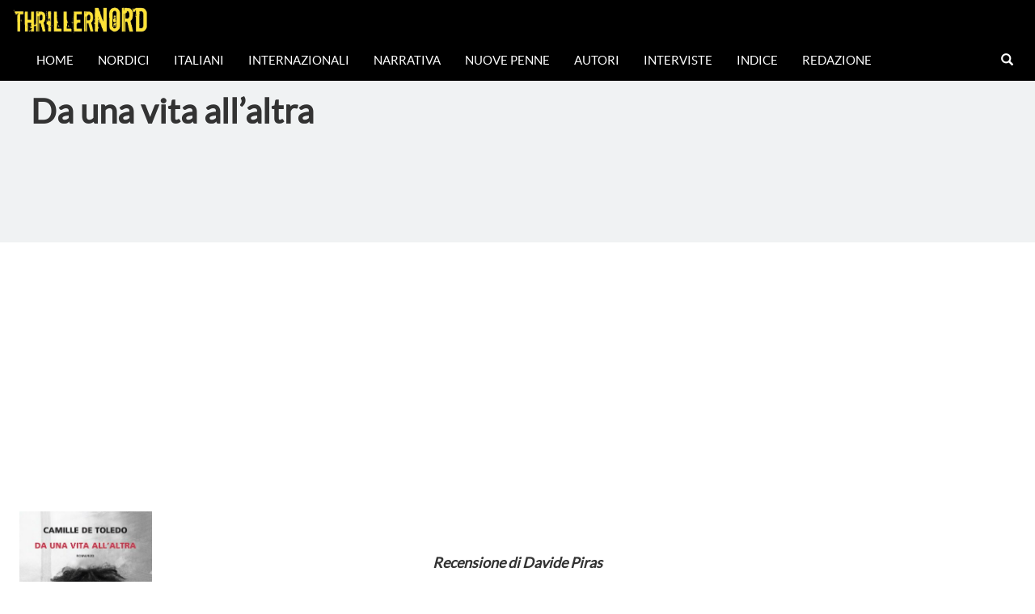

--- FILE ---
content_type: text/html; charset=utf-8
request_url: https://www.google.com/recaptcha/api2/aframe
body_size: 267
content:
<!DOCTYPE HTML><html><head><meta http-equiv="content-type" content="text/html; charset=UTF-8"></head><body><script nonce="5WrWO0KKJt8wakUJlsEuEA">/** Anti-fraud and anti-abuse applications only. See google.com/recaptcha */ try{var clients={'sodar':'https://pagead2.googlesyndication.com/pagead/sodar?'};window.addEventListener("message",function(a){try{if(a.source===window.parent){var b=JSON.parse(a.data);var c=clients[b['id']];if(c){var d=document.createElement('img');d.src=c+b['params']+'&rc='+(localStorage.getItem("rc::a")?sessionStorage.getItem("rc::b"):"");window.document.body.appendChild(d);sessionStorage.setItem("rc::e",parseInt(sessionStorage.getItem("rc::e")||0)+1);localStorage.setItem("rc::h",'1769213309650');}}}catch(b){}});window.parent.postMessage("_grecaptcha_ready", "*");}catch(b){}</script></body></html>